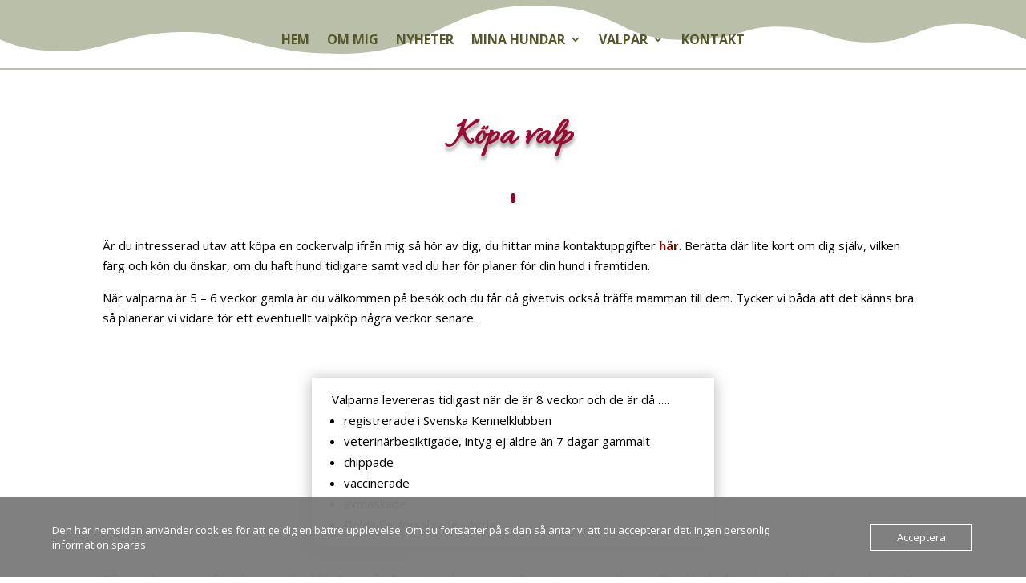

--- FILE ---
content_type: text/css
request_url: https://www.turtledoves.se/wp-content/et-cache/3870/et-divi-dynamic-tb-3718-tb-3768-3870-late.css
body_size: 1151
content:
@font-face{font-family:ETmodules;font-display:block;src:url(//www.turtledoves.se/wp-content/themes/Divi/core/admin/fonts/modules/all/modules.eot);src:url(//www.turtledoves.se/wp-content/themes/Divi/core/admin/fonts/modules/all/modules.eot?#iefix) format("embedded-opentype"),url(//www.turtledoves.se/wp-content/themes/Divi/core/admin/fonts/modules/all/modules.woff) format("woff"),url(//www.turtledoves.se/wp-content/themes/Divi/core/admin/fonts/modules/all/modules.ttf) format("truetype"),url(//www.turtledoves.se/wp-content/themes/Divi/core/admin/fonts/modules/all/modules.svg#ETmodules) format("svg");font-weight:400;font-style:normal}
.et_overlay{z-index:-1;position:absolute;top:0;left:0;display:block;width:100%;height:100%;background:hsla(0,0%,100%,.9);opacity:0;pointer-events:none;-webkit-transition:all .3s;transition:all .3s;border:1px solid #e5e5e5;-webkit-box-sizing:border-box;box-sizing:border-box;-webkit-backface-visibility:hidden;backface-visibility:hidden;-webkit-font-smoothing:antialiased}.et_overlay:before{color:#2ea3f2;content:"\E050";position:absolute;top:50%;left:50%;-webkit-transform:translate(-50%,-50%);transform:translate(-50%,-50%);font-size:32px;-webkit-transition:all .4s;transition:all .4s}.et_portfolio_image,.et_shop_image{position:relative;display:block}.et_pb_has_overlay:not(.et_pb_image):hover .et_overlay,.et_portfolio_image:hover .et_overlay,.et_shop_image:hover .et_overlay{z-index:3;opacity:1}#ie7 .et_overlay,#ie8 .et_overlay{display:none}.et_pb_module.et_pb_has_overlay{position:relative}.et_pb_module.et_pb_has_overlay .et_overlay,article.et_pb_has_overlay{border:none}
@font-face{font-family:FontAwesome;font-style:normal;font-weight:400;font-display:block;src:url(//www.turtledoves.se/wp-content/themes/Divi/core/admin/fonts/fontawesome/fa-regular-400.eot);src:url(//www.turtledoves.se/wp-content/themes/Divi/core/admin/fonts/fontawesome/fa-regular-400.eot?#iefix) format("embedded-opentype"),url(//www.turtledoves.se/wp-content/themes/Divi/core/admin/fonts/fontawesome/fa-regular-400.woff2) format("woff2"),url(//www.turtledoves.se/wp-content/themes/Divi/core/admin/fonts/fontawesome/fa-regular-400.woff) format("woff"),url(//www.turtledoves.se/wp-content/themes/Divi/core/admin/fonts/fontawesome/fa-regular-400.ttf) format("truetype"),url(//www.turtledoves.se/wp-content/themes/Divi/core/admin/fonts/fontawesome/fa-regular-400.svg#fontawesome) format("svg")}@font-face{font-family:FontAwesome;font-style:normal;font-weight:900;font-display:block;src:url(//www.turtledoves.se/wp-content/themes/Divi/core/admin/fonts/fontawesome/fa-solid-900.eot);src:url(//www.turtledoves.se/wp-content/themes/Divi/core/admin/fonts/fontawesome/fa-solid-900.eot?#iefix) format("embedded-opentype"),url(//www.turtledoves.se/wp-content/themes/Divi/core/admin/fonts/fontawesome/fa-solid-900.woff2) format("woff2"),url(//www.turtledoves.se/wp-content/themes/Divi/core/admin/fonts/fontawesome/fa-solid-900.woff) format("woff"),url(//www.turtledoves.se/wp-content/themes/Divi/core/admin/fonts/fontawesome/fa-solid-900.ttf) format("truetype"),url(//www.turtledoves.se/wp-content/themes/Divi/core/admin/fonts/fontawesome/fa-solid-900.svg#fontawesome) format("svg")}@font-face{font-family:FontAwesome;font-style:normal;font-weight:400;font-display:block;src:url(//www.turtledoves.se/wp-content/themes/Divi/core/admin/fonts/fontawesome/fa-brands-400.eot);src:url(//www.turtledoves.se/wp-content/themes/Divi/core/admin/fonts/fontawesome/fa-brands-400.eot?#iefix) format("embedded-opentype"),url(//www.turtledoves.se/wp-content/themes/Divi/core/admin/fonts/fontawesome/fa-brands-400.woff2) format("woff2"),url(//www.turtledoves.se/wp-content/themes/Divi/core/admin/fonts/fontawesome/fa-brands-400.woff) format("woff"),url(//www.turtledoves.se/wp-content/themes/Divi/core/admin/fonts/fontawesome/fa-brands-400.ttf) format("truetype"),url(//www.turtledoves.se/wp-content/themes/Divi/core/admin/fonts/fontawesome/fa-brands-400.svg#fontawesome) format("svg")}
.et_pb_with_border .et_pb_image_wrap{border:0 solid #333}.et_pb_image{margin-left:auto;margin-right:auto;line-height:0}.et_pb_image.aligncenter{text-align:center}.et_pb_image.et_pb_has_overlay a.et_pb_lightbox_image{display:block;position:relative}.et_pb_image{display:block}.et_pb_image .et_pb_image_wrap{display:inline-block;position:relative;max-width:100%}.et_pb_image .et_pb_image_wrap img[src*=".svg"]{width:auto}.et_pb_image img{position:relative}.et_pb_image_sticky{margin-bottom:0!important;display:inherit}.et_pb_image.et_pb_has_overlay .et_pb_image_wrap:hover .et_overlay{z-index:3;opacity:1}@media (min-width:981px){.et_pb_section_sticky,.et_pb_section_sticky.et_pb_bottom_divider .et_pb_row:nth-last-child(2),.et_pb_section_sticky .et_pb_column_single,.et_pb_section_sticky .et_pb_row.et-last-child,.et_pb_section_sticky .et_pb_row:last-child,.et_pb_section_sticky .et_pb_specialty_column .et_pb_row_inner.et-last-child,.et_pb_section_sticky .et_pb_specialty_column .et_pb_row_inner:last-child{padding-bottom:0!important}}@media (max-width:980px){.et_pb_image_sticky_tablet{margin-bottom:0!important;display:inherit}.et_pb_section_sticky_mobile,.et_pb_section_sticky_mobile.et_pb_bottom_divider .et_pb_row:nth-last-child(2),.et_pb_section_sticky_mobile .et_pb_column_single,.et_pb_section_sticky_mobile .et_pb_row.et-last-child,.et_pb_section_sticky_mobile .et_pb_row:last-child,.et_pb_section_sticky_mobile .et_pb_specialty_column .et_pb_row_inner.et-last-child,.et_pb_section_sticky_mobile .et_pb_specialty_column .et_pb_row_inner:last-child{padding-bottom:0!important}.et_pb_section_sticky .et_pb_row.et-last-child .et_pb_column.et_pb_row_sticky.et-last-child,.et_pb_section_sticky .et_pb_row:last-child .et_pb_column.et_pb_row_sticky:last-child{margin-bottom:0}.et_pb_image_bottom_space_tablet{margin-bottom:30px!important;display:block}.et_always_center_on_mobile{text-align:center!important;margin-left:auto!important;margin-right:auto!important}}@media (max-width:767px){.et_pb_image_sticky_phone{margin-bottom:0!important;display:inherit}.et_pb_image_bottom_space_phone{margin-bottom:30px!important;display:block}}